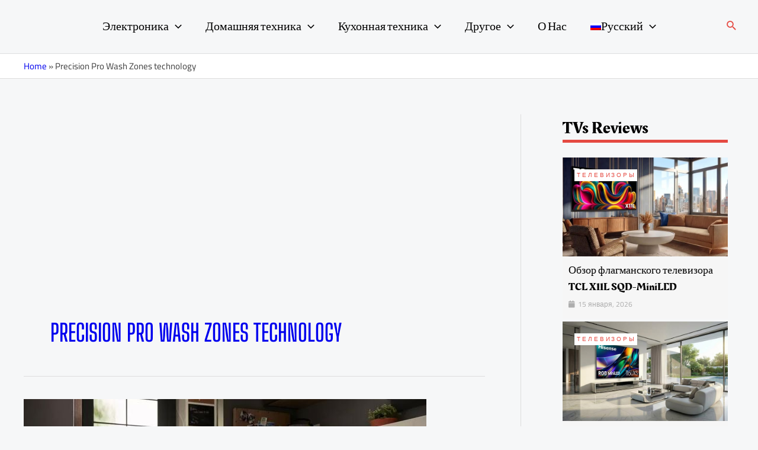

--- FILE ---
content_type: text/html; charset=utf-8
request_url: https://www.google.com/recaptcha/api2/aframe
body_size: 268
content:
<!DOCTYPE HTML><html><head><meta http-equiv="content-type" content="text/html; charset=UTF-8"></head><body><script nonce="wScJN8yiTx005-WqZHe9KA">/** Anti-fraud and anti-abuse applications only. See google.com/recaptcha */ try{var clients={'sodar':'https://pagead2.googlesyndication.com/pagead/sodar?'};window.addEventListener("message",function(a){try{if(a.source===window.parent){var b=JSON.parse(a.data);var c=clients[b['id']];if(c){var d=document.createElement('img');d.src=c+b['params']+'&rc='+(localStorage.getItem("rc::a")?sessionStorage.getItem("rc::b"):"");window.document.body.appendChild(d);sessionStorage.setItem("rc::e",parseInt(sessionStorage.getItem("rc::e")||0)+1);localStorage.setItem("rc::h",'1769201374339');}}}catch(b){}});window.parent.postMessage("_grecaptcha_ready", "*");}catch(b){}</script></body></html>